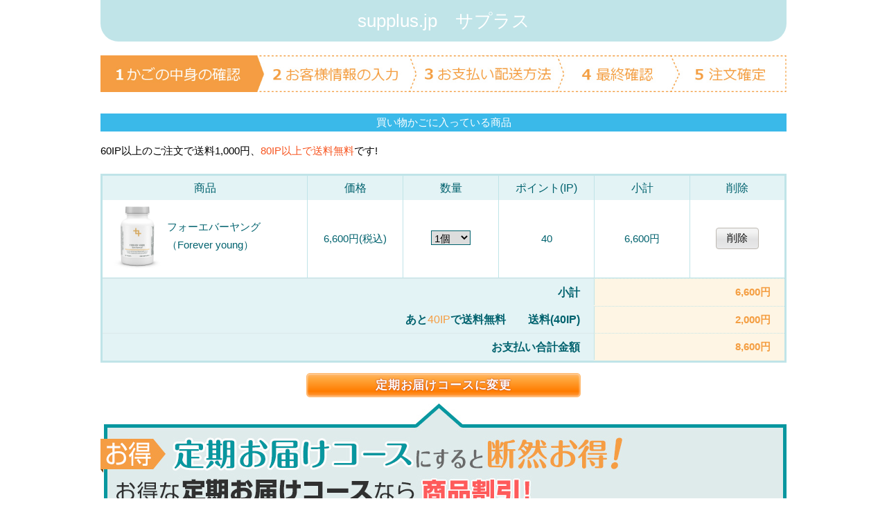

--- FILE ---
content_type: text/html; charset=UTF-8
request_url: https://supplus.jp/?m=cart/index&prs=4MQZ3CB8
body_size: 6416
content:
<!DOCTYPE html>
<html lang="ja">
<head>
<meta charset="UTF-8">
<meta name="keywords" content=",,">
<meta name="description" content="">

<link rel="stylesheet" type="text/css" href="css/base/cssreset.css">
<link rel="stylesheet" href="https://maxcdn.bootstrapcdn.com/font-awesome/4.7.0/css/font-awesome.min.css" type="text/css" />
<link rel="stylesheet" type="text/css" href="css/base/cart_002.css?20260119171350">
<link rel="stylesheet" type="text/css" href="css/base/default_000.css">
<link rel="shortcut icon" type="image/x-icon" href="https://supplus.jp/favicon.ico">

<title>ショッピングカート</title>

<!--[if lt IE 9]>
<script src="http://ie7-js.googlecode.com/svn/version/2.1(beta4)/IE9.js"></script>
<![endif]-->

<script src="js/base/jquery/jquery-1.10.0.min.js" charset="utf-8"></script>
<script src="js/base/jquery/jquery.jpostal.js" charset="utf-8"></script>

	<script type="text/javascript">
		function func_cart_login(){
			var frm = document.loginfrm;
			frm.submit();
			return false;
		}
		function func_cart_next(){
			var frm = document.cart;
			frm.mode.value='next';
			frm.submit();
			return false;
		}
		function func_cart_del(no){
			var frm = document.cart;
			frm.mode.value='del';
			frm.targetid.value=no;
			frm.submit();
			return false;
		}
		function func_cart_asap(no){
			var frm = document.cart;
			frm.mode.value='asap';
			frm.targetid.value=no;
			frm.submit();
			return false;
		}
		function func_cart_not_asap(no){
			var frm = document.cart;
			frm.mode.value='not_asap';
			frm.targetid.value=no;
			frm.submit();
			return false;

		}
		function func_cart_amount_update(no){
			var frm = document.cart;
			frm.mode.value='change_amount';
			frm.targetid.value=no;
			frm.submit();
			return false;
		}
	function send_post(){
		var frm = document.F0;

		frm.submit();
		return true;
	}
		$(function(){
			$('#use_past_card').change(function(){
				var tarobj = $('[name="cc_co"], [name="cc_num[]"], [name="cc_exp_month"], [name="cc_exp_year"]');
				if($(this).prop('checked')){
					tarobj.prop('disabled', true);

				}else{
					tarobj.prop('disabled', false);
				}
			}).change();

			$('#loginOpen').click(function(){
				$('#login_form').animate({height: "toggle", opacity: "toggle"}, 500);
			});
			$('#notRegistBuy').click(function(){
				//登録するモード
				if($('.input_pass').css('display') == 'none'){
					//passフォームは表示
					$('.input_pass').css('display', 'table-row');
					//登録するので、モード変更ボタンのラベルはその反対
					$(this).text('お客様情報を登録せずに注文');
					//passフォーム
					$('[name="remark1"]').val(0);
				}
				//登録しないモード
				else{
					//passフォームは非表示
					$('.input_pass').css('display', 'none');
					//登録しないので、モード変更ボタンのラベルはその反対
					$(this).text('お客様情報を登録して注文');
					//passフォーム
					$('[name="remark1"]').val(1);
				}
				$('body, html').animate({
					scrollTop: $(".order_flow2_sec1").eq(0).offset().top
				}, 500);
			});

			$('#postcode1').jpostal({
				postcode : [
					'#postcode1',
					'#postcode2'
				],
				address : {
					'#text4'  : '%3%4%5',
					'#text5'  : '%6'
				}
			});
			$('#postcode11').jpostal({
				postcode : [
					'#postcode11',
					'#postcode12'
				],
				address : {
					'#text14'  : '%3%4%5',
					'#text15'  : '%6'
				}
			});
			var first = true;
			$('[name="flg4"]').change(function(){
				if($(this).val() == $('[name="flg4"]:checked').val()){
					if($(this).val() > 1){
						$('#other_data_10').css('display', 'block');
						if(first != true){
							for(var i=1;i<10;i++){
								if(i == 1 && $(this).val() == 2){
									$('[name="text1' + i + '"]').val($('[name="name"]').val() + ' ' + $('[name="sub_name"]').val());
								}
								else{
									$('[name="text1' + i + '"]').val('');
								}
							}
						}
					}else{
					//	$('#other_data_10').css('display', 'block');
						$('#other_data_10').css('display', 'none');
						if(first != true){
							for(var i=1;i<10;i++){
								if(i == 1){
									$('[name="text1' + i + '"]').val($('[name="name"]').val() + ' ' + $('[name="sub_name"]').val());
								}
								else{
									$('[name="text1' + i + '"]').val($('[name="text' + i + '"]').val());
								}
							}
						}
					}
				}
				first = false;
			}).change();

	//		$('[name^="num["').change(function(){
			$('.product_val').change(function(){
				var price_label = parseInt($(this).data('price')) * parseInt($(this).val());
				price_label =number_format(price_label);
				$('#' + $(this).data('target')).text(price_label + '円');
				if ($(this).hasClass('update')) {
					func_cart_amount_update($(this).data('no'));
				} else {
					paymentVal();
				}
			});

			var non_d_price_pt = parseFloat('80');

			var paymentVal = function(){
				var paymentVal = 0;
				var asappriceVal = 0;
				var notasappriceVal = 0;
				var oz_total = 0;
				var pt_total = 0;
				var flg = false;
			//	$('[name^="num["').each(function(){
				$('.product_val').each(function(){
					var index = $('.product_val').index(this);
					paymentVal += parseInt($(this).data('price')) * parseInt($(this).val());
					if(parseInt($(this).data('asapprice')) > 0){
						asappriceVal += parseInt($(this).data('asapprice')) * parseInt($(this).val());
					}else{
						asappriceVal += parseInt($(this).data('notasapprice')) * parseInt($(this).val());
					}
					notasappriceVal += parseInt($(this).data('notasapprice')) * parseInt($(this).val());
					//oz
					oz_total += (parseInt($('.oz_data').eq(index).text()) * parseInt($(this).val()));
					if($(this).data('flg') == '1'){
						flg = 1;
					}
					else if(flg != 1 && $(this).data('flg') == '2'){
						flg = 2;
					}
					$('.oz_data').eq(index).text((parseInt($('.oz_data_single').eq(index).val()) * parseInt($(this).val())));
					var pt_data = (parseFloat($('.pt_data_single').eq(index).val()) * parseFloat($(this).val()));
					pt_data = pt_data * 100;
					pt_data = Math.ceil(pt_data);
					pt_data = pt_data / 100;
					console.log('pt_data', pt_data, parseFloat($('.pt_data_single').eq(index).val()), parseFloat($(this).val()));
					$('.pt_data').eq(index).text(pt_data);
					//pt
					pt_total += (pt_data);
				});

				//小計
				$('#product_total1').text(number_format(paymentVal) + '円');
				$('#oz_total').text(oz_total);
				$('#pt_total').text(pt_total);

				if(pt_total >= non_d_price_pt){
					$('#non_d_price_pt_label').css('display', 'none');
				}
				else{
					$('#non_d_price_pt_label').css('display', 'inline');
					var non_d_price_pt_f = parseInt(Math.floor(non_d_price_pt * 100));
					var pt_total_f = parseInt(Math.floor(pt_total * 100));
					var diff_pt = non_d_price_pt_f - pt_total_f;
					// diff_pt = diff_pt * 100;
					// diff_pt = Math.floor(diff_pt);
					diff_pt = parseFloat(diff_pt) / 100;
					console.log('diff_pt float', parseFloat(diff_pt));
					console.log('diff_pt', diff_pt, 'non_d_price_pt', non_d_price_pt, 'pt_total', pt_total, 'non_d_non_d_price_pt_fprice_pt', non_d_price_pt_f, 'pt_total_f', pt_total_f);
					$('#deliver_non_pay_pt').text(diff_pt + 'IP');
				}

				//送料計算
				// var order_d_price = oz_d_price(oz_total, pt_total, flg, false);
				var order_d_price = oz_d_price2(pt_total);


				// var order_d_price_notasap = oz_d_price(oz_total, pt_total, flg, false);
				// var order_d_price_asap = oz_d_price(oz_total, pt_total, flg, true);
				var order_d_price_notasap = oz_d_price2(pt_total);
				var order_d_price_asap = oz_d_price2(pt_total);
				$('#order_d_price_label').text(number_format(order_d_price));
				$('#order_d_price').val(order_d_price);
				// console.log('order_d_price', order_d_price, pt_total);
				//合計
				var product_total = (parseInt(paymentVal) + parseInt(order_d_price));
				$('#product_total2').text(number_format(product_total) + '円');
				$('#asap_payment').text(number_format(asappriceVal + parseInt(order_d_price_asap)) + '円');

				$('.teiki_asap_bnr').css('display', 'none');
				$('#asap_chg_price_label').css('display', 'block');
				//非asap
				var bnr_no = false;
				//商品割引
				if(parseInt(notasappriceVal) > parseInt(asappriceVal)){
					//1:商品割引+送料割引
					if(parseInt(order_d_price_asap) > 0 && parseInt(order_d_price_asap) < parseInt(order_d_price_notasap)){
						bnr_no = 1;
					}
					//2:商品割引+送料無料
					else if(parseInt(order_d_price_notasap) > 0 && parseInt(order_d_price_asap) == 0){
						bnr_no = 2;
					}
					//3:商品割引
					else{
						bnr_no = 3;
					}
				}
				//商品価格は変更なし
				else{
					//4:送料割引
					if(parseInt(order_d_price_asap) > 0 && parseInt(order_d_price_asap) < parseInt(order_d_price_notasap)){
						bnr_no = 4
					}
					//5:送料無料
					else if(parseInt(order_d_price_notasap) > 0 && parseInt(order_d_price_asap) == 0){
						bnr_no = 5;
					}
					else{
						$('#asap_chg_price_label').css('display', 'none');
		/*		console.log('notasappriceVal:' + notasappriceVal);
				console.log('asappriceVal:' + asappriceVal);
				console.log('order_d_price_notasap:' + order_d_price_notasap);
				console.log('order_d_price_asap:' + order_d_price_asap);
				console.log('order_d_price:' + order_d_price);*/
					}
				}
				if(bnr_no == false){
					$('#teiki_asap_chg_bnr').css('display', 'none');
				}
				else{
					$('#teiki_asap_chg_bnr').css('display', 'block');
					$('#teiki_asap_chg_bnr_' + bnr_no).css('display', 'block');
				}
			}

			if ($('.product_val').length != 0) {
				paymentVal();
			}

			function number_format(num){
				return num.toString().replace(/([0-9]+?)(?=(?:[0-9]{3})+$)/g , '$1,');
			}
			function oz_d_price2(pt){
				//d_price
				var d_price = JSON.parse('{"0":{"1":"2000"},"60":{"1":"1000"},"80":{"1":"0"}}');
				var return_d_price = 0;
				var dp_key = 0;
				if(parseFloat(pt) >= 80.00){
					dp_key = 80;
				}
				else if(parseFloat(pt) >= 60.00){
					dp_key = 60;
				}
				else if(parseFloat(pt) >= 1.00){
					dp_key = 0;
				}
				// console.log('dp_key', dp_key);

				if(d_price[dp_key]){
					//pt
					$.each(d_price[dp_key], function(key, value){
						return_d_price = value;
						if(parseFloat(key) >= parseFloat(pt)){
							return false;
						}
					});
				}
				return return_d_price;

			}
			function oz_d_price(oz, pt, flg, asap){
		//		console.log('oz:' + oz);
		//		console.log('pt:' + pt);
		//		console.log('asap:' + asap);
				if(flg == 1){
					pt = 100;
				}
				else if(flg == 2 && pt > 39){
					pt = 100;
				}
				//d_price
				var d_price = JSON.parse('{"0":{"1":"2000"},"60":{"1":"1000"},"80":{"1":"0"}}');
				var return_d_price = 0;
				if(asap == true && pt > 39 && pt < 100){
					//ozで
					$.each(d_price[40], function(key, value){
						return_d_price = value;
						if(parseInt(key) >= parseInt(oz)){
							return false;
						}
					});
				}
				else if(asap == true && pt >= 100){
					//ozで
					$.each(d_price[100], function(key, value){
						return_d_price = value;
						if(parseInt(key) >= parseInt(oz)){
							return false;
						}
					});
				}
				else{
					//ozで
					$.each(d_price[0], function(key, value){
						return_d_price = value;
						if(parseInt(key) >= parseInt(oz)){
							return false;
						}
					});
				}
				return return_d_price;
			}

			// $('.product_val').eq(0).change();
			//
			$('[name="flg3"]').change(function(){
				if(
					$(this).val() == $('[name="flg3"]:checked').val()
				){
					if(
						$(this).val() == 3 &&
						$('#cc_payment').css('display') == 'none'
					){
						console.log('1');
						$('#cc_payment').slideToggle(500);
					}
					else if(
						$(this).val() != 3 &&
						$('#cc_payment').css('display') != 'none'
					){
						console.log('2');
						$('#cc_payment').slideToggle(500);
					}else if(
						$(this).val() == 3
					){
			//			console.log('3'+ $('#cc_payment').css('display'));
			//			$('#cc_payment').attr('style', '');
			//			console.log('4'+ $('#cc_payment').css('display'));
					}

					if(
						$(this).val() == 2 &&
						$('#daibiki_tr').css('display') == 'none'
					){
						$('#daibiki_tr').css('display', 'table-row');
					}
					else{
						$('#daibiki_tr').css('display', 'none');
					}
				}else{
			//			$('#cc_payment').css('display', 'none');
				}
			}).change();

			$('[name=cc_name]').focusout (function(e) {
				if(e.keyCode !== 13) {
				 $(this).val($(this).val().replace(/　/g,' '));
				}
			});
		});
	</script>
	<style type="text/css" media="screen">
		#daibiki_tr {
			display: none;
		}
	</style>
</head>
<body>
	<div id="container">
		<header>
			<h1 class="order_flow_header" style="cursor: pointer;" onclick="location.href='https://supplus.jp'">supplus.jp　サプラス</h1>
		</header>
		<div class="order_flow_nav">
			<img src="images/cart/order-nav1.jpg" alt="" >
		</div>
	<h2 class="cart_title">買い物かごに入っている商品</h2>
	<p class="alert alert-success" style="margin-top: 15px;">
		60IP以上のご注文で送料1,000円、<span style="color:#F75520;">80IP以上で送料無料</span>です!
	</p>

	<form action="https://supplus.jp/?m=cart/index" method="post" name="cart">
	<div class="product_list">
		<table class="order_table_blue">
			<tr>
				<th>商品</th>
				<th>価格</th>
				<th>数量</th>
				<th>ポイント(IP)</th>
				<th>小計</th>
				<th>削除</th>
			</tr>
			<tr>
				<td>
					<div class="product_img">
						<img src="https://supplus.jp/images/catalog/240_YSZXIHGYN16SG01150952.png" alt="フォーエバーヤング（Forever young）の商品画像"　/>
					</div>
					<div class="product_item">
						<span style="cursor: pointer;" onclick="location.href='https://supplus.jp/?m=product/detail&no=25'">フォーエバーヤング（Forever young）</span>
						<!--%asap_btn%-->
						<input type="hidden" name="payment[25]" value="6600">
						<input type="hidden" name="shop_c_id[25]" value="1">
						<input type="hidden" name="asap[25]" value="0">
					</div>
				</td>
				<td><span class="product_price">6,600円(税込)</span></td>
				<td>
					<select name="num[25]" class="product_val update" data-no="25" data-target="product_stotal_25" data-price="6600" data-asapprice="6200" data-notasapprice="6600" data-flg="4">
						<option value="1" selected="selected">1個</option><option value="2">2個</option><option value="3">3個</option><option value="4">4個</option><option value="5">5個</option><option value="6">6個</option><option value="7">7個</option><option value="8">8個</option><option value="9">9個</option><option value="10">10個</option>
					</select>
				</td>
				<td>
					<input type="hidden" class="oz_data_single" value="5">
					<input type="hidden" class="pt_data_single" value="40">
					<span class="oz_data" style="display: none;">5</span><span class="pt_data">40</span>
				</td>
				<td><span class="product_stotal" id="product_stotal_25">6,600円</span></td>
				<td><input type="button" onclick="func_cart_del(25)" value="削除"></td>
			</tr>
			<tr class="product_clac">
				<th colspan="4"><div>小計</div></th>
				<td colspan="2"><div class="product_total1" id="product_total1">6,600円</div></td>
			</tr>
			<tr class="product_clac">
				<th colspan="4">
					<div style="display: none;">送料(<span id="oz_total">5</span>オンス)</div>
					<div><span id="non_d_price_pt_label">あと<span style="color:#F59D43;font-weight:normal;" id="deliver_non_pay_pt">40IP</span>で送料無料</span>　　送料(<span id="oz_total">40</span>IP)</div>
				</th>
				<td colspan="2"><div class="product_soryo" style="padding: 6px 20px 6px 0;color: #f49e42;border-top: 1px dotted #c0e4e8;border-left: 1px solid #c0e4e8;"><span id="order_d_price_label"><!--%order_d_price_label%--></span>円</div></td>
			</tr>
			<tr class="product_clac">
				<th colspan="4"><div>お支払い合計金額</div></th>
				<td colspan="2"><div class="product_total2" id="product_total2">6,600円</div></td>
			</tr>
		</table>
	</div>
	<input type="hidden" name="targetid" value="">
	<input type="hidden" name="mode" value="upd">
	</form>
	<section class="teiki" id="teiki_asap_chg">
			<div>
				<p><input type="button" value="定期お届けコースに変更" onclick="func_cart_asap(0)" class="teiki_btn"></p>
				<p id="teiki_asap_chg_bnr_box">
					<img src="images/cart/banner_teiki_01.jpg" alt="定期お届けコースにすると断然お得！" class="teiki_asap_bnr" id="teiki_asap_chg_bnr_1">
					<img src="images/cart/banner_teiki_02.jpg" alt="定期お届けコースにすると断然お得！" class="teiki_asap_bnr" id="teiki_asap_chg_bnr_2">
					<img src="images/cart/banner_teiki_03.jpg" alt="定期お届けコースにすると断然お得！" class="teiki_asap_bnr" id="teiki_asap_chg_bnr_3">
					<img src="images/cart/banner_teiki_04.jpg" alt="定期お届けコースにすると断然お得！" class="teiki_asap_bnr" id="teiki_asap_chg_bnr_4">
					<img src="images/cart/banner_teiki_05.jpg" alt="定期お届けコースにすると断然お得！" class="teiki_asap_bnr" id="teiki_asap_chg_bnr_5">
				</p>
				<p id="asap_chg_price_label" class="price" style="margin-top: 8px;">今回のお買い物合計が<span id="asap_payment">6,200円</span>に！</p>
			</div>
			<div>
				<p class="teiki_info" style="display:none;">定期お届けコース（ASAP）にご登録をいただくと、追加のご注文にも割引が適用されます！</p>
				<a href="https://supplus.jp/?m=about/asap" class="attention">お得な定期お届けコース（ASAP）の詳細はこちらへ</a>
			</div>
	</section>

	<div class="order_link">
		<a href="javascript:history.back();" class="back">前のページヘ戻る</a><a href="javascript:void(0);" class="order" onclick="func_cart_next()">ご注文手続きへ</a><br>
	</div>
	<style type="text/css" media="screen">
		.product_reco .item {
			margin-bottom: 10px;
		}
		.product_reco div:last-child {
			margin-bottom: 0;
		}
	</style>
	<div class="product_reco">
		<div class="title">この買い物かごにある商品を買った人は、こんな商品も買っています。</div>
		<div class="item">
			<div class="img"><img src="https://supplus.jp/images/catalog/400_L9VJ1GABJW8EA01151231.png" class="" /></div>
			<div class="detail">
				<div class="name"><a href="https://supplus.jp/?m=product/detail&no=3" style="margin-left: 0;">▶プロアンセノルズ100mg（60粒）（Proanthenols 100mg）</a></div>
				<div class="text">サビの原因「活性酸素」を除去する、美肌系ポリフェノール</div>
			</div>
			<div class="price_wrap">
				<div class="repeat">
					<span class="price_name">定期お届けコース</span><span class="price_val">6,200円</span>
					<a href="https://supplus.jp/?m=cart/index&prs=6G2CU2U6"><img src="images/cart/btn4.jpg" alt="カートに入れる" onmouseover="this.src='images/cart/btn4-on.jpg'" onmouseout="this.src='images/cart/btn4.jpg'"></a>
				</div>
				<div class="one">
					<span class="price_name">１回のみお届け</span><span class="price_val">6,500円</span>
					<a href="https://supplus.jp/?m=cart/index&prs=R63MAP5Y"><img src="images/cart/btn4.jpg" alt="カートに入れる" onmouseover="this.src='images/cart/btn4-on.jpg'" onmouseout="this.src='images/cart/btn4.jpg'"></a>
				</div>
			</div>
		</div>
	</div>
	<section style="margin: 20px 0 10px;">
		<div class="infomation" style="padding: 5px 5px 5px 140px;position: relative;">
			<div style="position: absolute;top: 10px; left:0;">
				<script type="text/javascript" src="//seal.securecore.co.jp/js/ss_130-50.js"></script><noscript><img src="//seal.securecore.co.jp/image/noscript_130x50.png"></noscript>
			</div>
			<div style=" ">
			サプラスのセキュリティシステムは、お客様のプライバシーを守るために128ビットSSLを使用して暗号化を実施しています。SSLとは、情報を暗号化して送受信し、インターネット上での通信を保護する仕組みで、強度の高い128ビットSSLを 採用しています。これにより、クレジットカード番号や住所、電話番号などお客様の個人情報をすべて暗号化して送受信しています。
			</div>
		</div>
	</section>

		<div class="order_flow_cr">
			Copyright&nbsp;&copy;&nbsp;2009 - 2026 SUPPLUS All Rights Reserved.
		</div>
	</div><!--/container-->
</body>
</html>


--- FILE ---
content_type: text/css
request_url: https://supplus.jp/css/base/cart_002.css?20260119171350
body_size: 8492
content:
@charset "utf-8";

html,body,div,ul,li,h1,h2,h3,h4,h5,h6,dl,dd,dt,header,footer,menu,nav,blockquote,video{
	margin: 0;
	padding: 0;
}

*{
	outline: none;
}
a {
    color: #2B70A2;
}
ul{
	list-style-type: none;
}

img{	
	border: none;
	vertical-align: top;
}

header, nav, article, aside, section, footer, video {
	display: block;
}

table{
	border-collapse: collapse !important;
	border-spacing: 0;
	width: 100%;
	box-sizing: border-box;
}
th{
	/*border: 1px solid #c0e4e8;*/
	padding: 4px 6px;
	background-color: #fef5e4;
	text-align: center;
	box-sizing: border-box;
	color: #00626e;
	font-size: 16px;
	font-weight: 400;
	border-collapse: collapse !important;
}
td{
	/*border: 1px solid #c0e4e8;*/
	padding: 4px 6px;
	box-sizing: border-box;
	text-align: center;
	border-collapse: collapse !important;
	border-bottom: 1px solid #c0e4e8;
}
th:not(:last-of-type) {
	border: 1px solid #c0e4e8;
}
td:not(:last-of-type) {
	border: 1px solid #c0e4e8;
}
th:last-child,td:last-child {
	border-right: 3px solid #c0e4e8;
}
table.style2 th,
table.style2 td {
   padding: 0px 10px;
   text-align: left;
   /*border: 1px solid #f49e42;*/
}
table.style2 th{
   /*background: #fef5e4 none repeat scroll 0 0;*/
   /*color: #f49e42;*/
   font-weight: bold;
   text-align: left;
   border-right: 0;
}
table.style2 td {
   text-align: left;
   border-left: 0;
}
table.style2 tr:first-of-type td {
	padding-top: 1em;
}
table.style2 tr:last-of-type td {
	padding-bottom: 1em;
}


body{
	font-family: "ヒラギノ角ゴ Pro W3","Hiragino Kaku Gothic Pro","メイリオ",Meiryo,"ＭＳ Ｐゴシック",sans-serif;
	font-size: 96%;
	line-height: 1.7;
	min-width: 1000px;
}

a{
	text-decoration: none;
}
a:hover{
	text-decoration: underline;
}

.clearfix:after {
   content: " ";
   display: table;
   clear: both;
}

#container{
   width: 990px;
   margin: 0 auto;
   padding-bottom: 40px;
}

.order_flow_header{
   background: #c0e4e8;
   border-radius: 0 0 26px 26px;
   color: white;
   height: 60px;
   line-height: 60px;
   font-size: 26px;
   font-weight: 400;
   padding: 0 20px;
   margin-bottom: 20px;
	text-align: center;
}
.order_flow_nav {
	margin-bottom: 2em;
}
.order_flow_nav img{
   width: 100%;
   height: auto;
}
.color_skyblue {
	color:#20bcf2;
}
.open {
	cursor: pointer;
}
.button_sp {
	padding: 0 .3em;
}

/*--
 Flow1
------------------------------------*/
.product_list{
   margin: 20px 0 0;
}
.product_list table{
   border: 3px solid #c0e4e8;
   color: #00626e;
	box-sizing: border-box;
	margin-bottom: 1em;
}
.product_list table tr th:nth-child(4){
   /*width: 20%;*/
}
.product_list table tr:first-child th{
   border-bottom: 0;
}
.product_list table tr:nth-child(2) td{
   border-top: 0;
}
.product_list .product_img img{
   float: left;
   height: 104px;
   width: auto;
}
.product_list .product_item{
   text-align: left;
}
.product_list .product_item span{
   display: block;
   padding: 22px 0;
/*   font-size: 1.05em;*/
   text-align: left;
}
.product_list .product_item a{
   background: url(../../images/cart/btn1.jpg) no-repeat center center;
   color: #fff;
   text-shadow: 1px 1px 3px rgba(0,0,0,0.4);
   height: 46px;
   line-height: 46px;
   width: 230px;
   display: inline-block;
   font-size: 18px;
   font-weight: bold;
   text-align: center;
}
.product_list .product_item a:hover{
   opacity: 0.9;
   color: #F5EC00;
   text-decoration: none;
}

.product_list .otoku_text{
   background: url(../../images/cart/otoku-img1.jpg) no-repeat center 0;
   height: 150px;
   padding-top: 111px;
   padding-left: 34px;
}
.product_list .otoku_in_text1{
   background: url(../../images/cart/star.jpg) no-repeat 6px 0;
   text-align: left;
   font-size: 17px;
   padding-left: 40px;
}
.product_list .otoku_in_text1 span{
   font-size: 22px;
   margin: 0 4px;
   color: #f49e42;
   font-weight: 600;
   line-height: 1;
   vertical-align: middle;
}
.product_list .otoku_in_text2{
   padding-top: 26px;
   text-align: left;
}
.product_list .otoku_in_text2 a{
   background: url(../../images/cart/notice.jpg) no-repeat 0 0;
   padding-left: 36px;
}

.product_list .product_clac th,
.product_list .product_clac td{
   padding: 0;
   background: #fef5e4;
   text-align: right;
   font-weight: bold;
   border: 0;
}
.product_list .product_clac th{
}
.product_list .product_clac th div{
   border-top: 1px solid #DBE9EB;
   /*border-left: 6px solid #f49e42;*/
   padding: 6px 20px 6px 0;
}
.product_list .product_clac td div{
   border-top: 1px dotted #c0e4e8;
   border-left: 1px solid #c0e4e8;
   padding: 6px 20px 6px 0;
   color: #f49e42;
}
.product_list tr:nth-child(4) th div,
.product_list tr:nth-child(4) td div{
   border-top: 0;
}
/*.product_list tr:nth-child(7) td{
   text-align: left;
   padding: 14px 30px;
   color: #333;
   line-height: 1.2;
}*/

.teiki_box{
   margin: 10px 0;
   background: url(../../images/cart/teiki-img.jpg) no-repeat 0 0;
   height: 101px;
   text-align: right;
   box-sizing: border-box;
   padding: 14px 30px 0 0;
}

a.notice{
   background: url(../../images/cart/notice.png) no-repeat 0 0;
   padding-left: 36px;
}


.order_link{
   margin: 10px 0 3em;
}
.order_link .back{
   background: url(../../images/cart/btn2.jpg) no-repeat center 0;
   width: 295px;
   height: 46px;
   line-height: 46px;
   text-align: center;
   display: inline-block;
   font-size: 18px;
   color: #333;
   vertical-align: top;
   padding-left: 18px;
   margin-top: 3px;
}
.order_link .back:hover{
   opacity: 0.8;
   text-decoration: none;
}
.order_link .order{
   background: url(../../images/cart/btn3.jpg) no-repeat center 0;
   width: 667px;
   height: 46px;
   line-height: 46px;
   text-align: center;
   display: inline-block;
   margin-top: 2px;
   margin-left: 10px;
   font-size: 24px;
   color: #fff;
   text-shadow: 1px 1px 3px rgba(0,0,0,0.4);
   vertical-align: top;
   font-weight: bold;
}
.order_link .order:hover{
   opacity: 0.9;
   color: #F5EC00;
   text-decoration: none;
}
.order_link span{
   color: #111;
   margin-left: 20px;
}


.tokuten_utiwake{
   background: #c0e4e8;
   color: #00626e;
   padding: 0 3px 3px;
}
.tokuten_utiwake .title{
   text-align: center;
   padding: 2px 0;
}
.tokuten_utiwake .item{
   text-align: center;
   background: #fef5e4;
   padding: 4px 0;
   font-size: 18px;
}
.product_reco{
   width: 90%;
   margin: 0 auto;
   background: #e29aae;
   border-radius: 10px;
   padding: 0 10px 10px;
}
.product_reco .title{
   color: #fff;
   font-weight: bold;
   text-align: center;
   padding: 4px 0;
}
.product_reco .item{
   background: #fff;
   border-radius: 8px;
   padding: 6px 14px;
   overflow: hidden;
}
.product_reco .img img{
   height: 100px;
   width: auto;
}
.product_reco .item > div{
   float: left;
}
.product_reco .item .detail{
   margin-left: 8px;
   width: 248px;
}
.product_reco .item .name{
   color: #00626e;
   font-size: 16px;
   margin: 12px 0 4px;
   white-space: nowrap;
   overflow: hidden;
   text-overflow:    ellipsis;
}
.product_reco .item .text{
	font-size: 95%;
   line-height: 1.2;
}
.product_reco .item .price_wrap{
   margin-left: 20px;
   font-size: 18px;
   font-weight: bold;
}
.product_reco .item .price_wrap > div{
   height: 50px;
   line-height: 50px;
}
.product_reco .item .price_wrap .repeat{
   color: #e76e44;
}
.product_reco .item .price_wrap .one{
   border-top: 1px dotted #ccc;
   color: #333;
}
.product_reco .item .price_name{
   display: inline-block;
   width: 160px;
}
.product_reco .item .price_val{
   display: inline-block;
   width: 112px;
   text-align: right;
}
.product_reco .item a{
   display: inline-block;
   vertical-align: middle;
   margin-left: 20px;
}
.product_reco .item a img{
   display: block;
}

/*--
 Flow2
------------------------------------*/
.order_flow2_head {
   margin: 20px 0 40px;
}
.order_flow2_head .text1{
   color: #00626e;
   text-align: center;
   margin-bottom: 20px;
}
.order_flow2_head .login_box .login{
   background: url(../../images/cart/btn5.jpg) center center;
   display: inline-block;
   width: 667px;
   height: 46px;
   line-height: 46px;
   text-shadow: 1px 1px 3px rgba(0, 0, 0, 0.4);
   color: #fff;
   font-size: 20px;
   padding-left: 80px;
   box-sizing: border-box;
   font-weight: bold;
   text-decoration: none;
}
.order_flow2_head .login_box .login:hover {
   color: #f5ec00;
   opacity: 0.9;
}
.order_flow2_head .login_box .notlogin{
   background: url(../../images/cart/btn6.jpg) center center;
   display: inline-block;
   width: 313px;
   height: 46px;
   line-height: 46px;
   margin-left: 10px;
   color: #888078;
   font-size: 18px;
   padding-left: 46px;
   box-sizing: border-box;
   font-weight: bold;
   text-decoration: none;
}
.order_flow2_head .login_box .notlogin:hover {
   color: #aaa;
   opacity: 0.9;
}
.order_flow2_head .social_wrap{
   background: url(../../images/cart/social-wrap.jpg) center center;
   width: 916px;
   height: 163px;
   margin: 40px auto 0;
   box-sizing: border-box;
   text-align:center;
   padding-top: 80px;
}
.order_flow2_head .social_wrap a:hover{
   opacity: 0.8;
}
.order_flow2_head .social_wrap a + a{
   margin-left: 30px;
}
.order_flow2_head .text2{
   margin: 0 auto 10px;
   text-align: right;
   width: 916px;
}
.order_flow2_head .text3{
   margin: 0 auto 40px;
   text-align: center;
   width: 916px;
   color: #00626e;
}

.order_sec_header{
   background: #c0e4e8 none repeat scroll 0 0;
   color: #00626e;
   padding: 4px;
   text-align:center;
   margin-bottom: 14px;
   font-size: 18px;
}

/*
.order_flow2_sec1 table{
   border: 1px solid #f49e42;
}
.order_flow2_sec1 tr{
   border-top: 1px solid #EED1B1;
   border-bottom: 1px solid #EED1B1;
}
.order_flow2_sec1 tr:first-child{
   border-top: 0;
}
.order_flow2_sec1 tr:last-child{
   border-bottom: 0;
}*/
.order_flow2_sec1 th,
.order_flow2_sec1 td{
	padding: .5em !important;
}

.order_flow2_sec1 th{
   /*background: #fef5e4;
   color: #f49e42;*/
   font-weight: bold;
   font-size: 16px;
   text-align:left;
   padding: 8px 10px;
   line-height: 1.2;
	border: 1px solid #c0e4e8;
}
.order_flow2_sec1 th span{
   font-size: 13px;
   color: #555;
   margin-bottom: -2px;
}
.order_flow2_sec1 th .req{
   float: right;
}
.order_flow2_sec1 th .req.line2{
   margin-top: 8px;
}
.order_flow2_sec1 td{
   width: 70%;
   text-align: left;
   padding: 8px 10px;
}
.order_flow2_sec1 td a,
.order_flow2_sec1 td span{
   display: inline-block;
   vertical-align: middle;
}
.order_flow2_sec1 td a:hover{
   opacity: 0.8;
}
.order_flow2_sec1 td .text{
   font-size: 13px;
   line-height: 1.4;
}
.order_flow2_sec1 input[type="text"] {
	width: 100%;
}
.order_flow2_sec1 input.middle {
	width: 30%;
}
.order_flow2_sec1 input.short {
	width: 7em;
}
.order_flow2_sec1 .small {
	font-size: 13px;
	color: dimgray;
}
.order_flow2_sec2{
   margin-top: 20px;
}
.order_flow2_sec2 .order img{
   height: 50px;
   width: auto;
   vertical-align: middle;
}
.order_flow2_sec2 th,
.order_flow2_sec2 td{
   border: 1px solid #f49e42;
   padding: 8px 10px;
}
.order_flow2_sec2 th{
   color: #f49e42;
   font-size: 16px;
   font-weight: bold;
}
.order_flow2_sec2 td{
   text-align: right;
   color: #00626e;
   background: #fef5e4;
   font-size: 16px;
}
.order_flow2_sec2 tr:first-child th{
   background: #fef5e4;
   border-bottom: 0;
}
.order_flow2_sec2 tr:nth-child(2) td{
   border-top: 0;
   background: #fff;
}
.order_flow2_sec2 tr:nth-child(2) td:first-child{
   text-align: center;
}
.order_flow2_sec2 tr:nth-child(3) th,
.order_flow2_sec2 tr:nth-child(4) th,
.order_flow2_sec2 tr:nth-child(5) th{
   color: #00626e;
}
.order_flow2_sec2 tr:nth-child(3) th,
.order_flow2_sec2 tr:nth-child(4) th,
.order_flow2_sec2 tr:nth-child(5) th{
   text-align: right;
}
.order_flow2_sec2 tr:nth-child(6) td{
   text-align: left;
   background: #fff;
   color: #222;
   line-height: 1.4;
   font-size: 13px;
   padding: 16px 10px;
}
.order_flow2_sec2 tr:nth-child(2) th,.order_flow2_sec2 tr:nth-child(2) td{
   border-bottom: 1px solid #EED1B1;
}
.order_flow2_sec2 tr:nth-child(3) th,.order_flow2_sec2 tr:nth-child(3) td,
.order_flow2_sec2 tr:nth-child(4) th,.order_flow2_sec2 tr:nth-child(4) td,
.order_flow2_sec2 tr:nth-child(5) th,.order_flow2_sec2 tr:nth-child(5) td{
   text-align: right;
   border-top: 1px solid #EED1B1;
   border-bottom: 1px solid #EED1B1;
}



.notice_box{
   margin: 20px 0;
   text-align: center;
   padding: 6px;
   border: 1px dashed #f49e42;
}

.order_flow2_sec3{
   margin: 20px 0 30px;
}
.order_flow2_sec3 dl {
	border: 3px solid #c0e4e8;
   background: #e3f3f5;
	line-height: 1.5em;
}
.order_flow2_sec3 dt {
   color: #00626e;
   font-weight: bold;
	float: left;
	width: 200px;
	position: relative;
	padding-top: 1.5em;
	padding-left: 10px;
}
.order_flow2_sec3 dt img {
	position: absolute;
	right: 0;
	top: 55%;
}
.order_flow2_sec3 dd {
	margin-left: 220px;
	padding: 10px;
	background: white;
}


.order_pager{
   margin: 10px 0;
}
.order_pager .back,.change_btn{
   background: url(../../images/cart/btn2.jpg) no-repeat center 0;
   width: 295px;
   height: 46px;
   line-height: 46px;
   text-align: center;
   display: inline-block;
   font-size: 18px;
   color: #333;
   vertical-align: top;
   padding-left: 18px;
   margin-top: 2px;
}
.order_pager .back:hover,.change_btn:hover{
   opacity: 0.8;
   text-decoration: none;
}
.order_pager .next{
   background: url(../../images/cart/btn3.jpg) no-repeat center 0;
   width: 667px;
   height: 46px;
   line-height: 46px;
   text-align: center;
   display: inline-block;
   margin-top: 2px;
   margin-left: 10px;
   font-size: 24px;
   color: #fff;
   text-shadow: 1px 1px 3px rgba(0,0,0,0.4);
   vertical-align: top;
   font-weight: bold;
   box-sizing: border-box;
   padding-left: 50px;
}
.order_pager .next:hover{
   opacity: 0.9;
   color: #F5EC00;
   text-decoration: none;
}

/*--
 Flow3
------------------------------------*/
.order_flow3_sec1{
   margin-top: 30px;
}
.order_flow3_sec1 .text{
   padding-left: 1em;
   margin: 6px 0;
   color: #464646;
}
.order_flow3_sec1 .text + .text{
   margin: 20px 0 6px;
}
.order_flow3_sec1 th .req,
.order_flow3_sec2 th .req{
   float: right;
   margin-top: 2px;
}
.order_flow3_sec1 table.style2 td{
   border-top: 0;
   border-bottom: 0;
}
.order_flow3_sec1 table.style2 .wrap{
   border-top: 1px dotted #f49e42;
   padding-top: 20px;
}
.order_flow3_sec1 table.style2 tr:nth-child(1) td{
  /*border-top: 1px solid #f49e42;
   border-top: 1px solid #c0e4e8;*/
}
.order_flow3_sec1 table.style2 tr:nth-child(3) td{
   border-bottom: 1px solid #c0e4e8;
}
.order_flow3_sec1 table.style2 tr:nth-child(1) .wrap{
   border-top: 0;
   padding-top: 0;
}
.order_flow3_sec1 dd>ul:not(.no_indent) li {
    padding-left: 1em;
    text-indent: -1em;
}
#cc_payment{
   margin: 20px 0 0;
   padding: 4px;
   border: 1px solid #c0e4e8;
}
#cc_payment .order_sec_header{
   text-align: left;
   padding: 4px 10px;
   margin-bottom: 4px;
}
#cc_payment .order_sec_header span{
   margin-left: 80px;
   color: #222;
   font-size: 13px;
}
#cc_payment .cc_tr{
   overflow: hidden;
}
#cc_payment .cc_th{
   float: left;
   text-align: center;
   background: #fdeedd;
   color: #00626e;
   width: 150px;
   padding: 6px 0;
}
#cc_payment .cc_td{
   float: left;
   margin-left: 10px;
}
#cc_payment .cc_co{
   margin-bottom: 4px;
   padding-bottom: 4px;
   border-bottom: 1px solid #c0e4e8;
	overflow: hidden;
}
#cc_payment .cc_co .cc_th{
   height: 50px;
   line-height: 50px;
}
#cc_payment .cc_co input{
   margin-left: 20px;
}
#cc_payment .cc_co label{
   display: inline-block;
   vertical-align: middle;
   text-align: center;
   margin-right: 50px;
}
#cc_payment .cc_number{
   margin-bottom: 4px;
   padding-bottom: 4px;
   border-bottom: 1px solid #c0e4e8;
}
#cc_payment .cc_number .cc_td{
   line-height: 66px;
}
#cc_payment .cc_limit .cc_td{
   padding-top: 6px;
}
#cc_payment .cc_limit .cc_td > div{
   color: #555;
   margin-top: 4px;
}

.order_flow3_sec2{
   margin-top: 30px;
}
.order_flow3_sec2 .text2,
.order_flow3_sec3 .text2{
   color: #464646;
   margin-top: 10px;
	margin-bottom: 10px;
   font-size: 14px;
}
.order_flow3_sec2 label{
}
.order_flow3_sec2 .other textarea{
   box-sizing: border-box;
   width: 100%;
}
.order_flow3_sec2 table.style2 tr:nth-child(1) th,
.order_flow3_sec2 table.style2 tr:nth-child(1) td{
   /*border-bottom: 1px solid #eed1b1;*/
}
.order_flow3_sec2 table.style2 tr:nth-child(2) th,
.order_flow3_sec2 table.style2 tr:nth-child(2) td{
   border-top: 1px solid #c0e4e8;
}


.order_flow3_sec3{
   margin-top: 30px;
	margin-bottom: 2em;
}
.order_flow3_sec3 em{
   font-size: 17px;
   font-weight: bold;
}
.order_flow3_sec3 tr:first-child label span{
   color: #f49e42;
   font-weight: bold;
}
.order_flow3_sec3 tr:nth-child(2) td{
   padding: 14px;
}
.order_flow3_sec3 table.style2 tr:nth-child(1) th,
.order_flow3_sec3 table.style2 tr:nth-child(1) td{
   border-bottom: 1px solid #c0e4e8;
}
.order_flow3_sec3 table.style2 tr:nth-child(1) td{
   /*border-left: 1px solid #c0e4e8;*/
}
.order_flow3_sec3 table.style2 tr:nth-child(2) th,
.order_flow3_sec3 table.style2 tr:nth-child(2) td{
   border-top: 1px solid #eed1b1;
}

#delivery_date{
   overflow: hidden;
   border: 1px solid #c0e4e8;
   width: 586px;
}
#delivery_date .item{
   width: 20%;
   box-sizing: border-box;
   float: left;
   background: #fef5e4;
   padding: 2px 8px;
   border-left: 1px solid #c0e4e8;
   color: #555;
}
#delivery_date .item label{
   width: 5.3em;
   display: inline-block;
}
#delivery_date .item input{
   margin: -2px 0 0 3px;
   vertical-align: middle;
}
#delivery_date .item:nth-child(5n+1){
   border-left: 0;
   clear: left;
}
#delivery_date .item:nth-child(n+6){
   border-top: 1px dotted #c0e4e8;
}
#delivery_date2{
   padding: 14px 16px 0;
}
#delivery_date2 label{
   font-weight: bold;
}
#delivery_date2 span{
   color: #555;
}
#delivery_date2 em{
   color: #f49e42;
}


/*--
 Flow4
------------------------------------*/
.order_flow4_head{
   overflow: hidden;
   margin: 20px 0;
}
.order_flow4_head > span{
   float: left;
   font-size: 22px;
   font-weight: bold;
   color: #333;
   line-height: 48px;
   display: block;
}
.order_flow4_head > span > span{
   color: #f49e42;
}
.order_flow4_head > a{
   float: right;
   background: url(../../images/cart/btn2.jpg) no-repeat center 0;
   width: 285px;
   height: 46px;
   line-height: 46px;
   text-align: center;
   display: block;
   font-size: 18px;
   color: #333;
   vertical-align: top;
   padding-left: 28px;
   margin-top: 2px;
   text-decoration: none;
}
.order_flow4_head > a:hover{
   opacity: 0.8;
}

.order_flow4_sec1{
   margin: 20px 0 10px;
}
.order_flow4_sec1 table{
   border: 2px solid #f49e42;
}
.order_flow4_sec1 th,
.order_flow4_sec1 td{
   border: 1px solid #f49e42;
}
.order_flow4_sec1 th {
   font-size: 17px;
   font-weight: bold;
}
.order_flow4_sec1 td {
   background: #e3f3f5;
   color: #00626e;
   font-size: 16px;
   text-align: right;
   font-weight: bold;
}
.order_flow4_sec1 tr:first-child th {
   background: #fef5e4;
   border-bottom: 0;
}
.order_flow4_sec1 tr:nth-child(2) td {
   background: #fff;
   border-top: 0;
}
.order_flow4_sec1 tr:nth-child(2) td:first-child {
    text-align: center;
}
.order_flow4_sec1 tr:nth-child(3) th, .order_flow4_sec1 tr:nth-child(4) th {
   color: #00626e;
}
.order_flow4_sec1 tr:nth-child(3) th, .order_flow4_sec1 tr:nth-child(4) th, .order_flow4_sec1 tr:nth-child(5) th {
   text-align: right;
}
.order_flow4_sec1 tr:nth-child(5) th,
.order_flow4_sec1 tr:nth-child(5) td {
   background: #f49e42;
   color: #fff;
}
.order_flow4_sec1 tr:nth-child(2) th,.order_flow4_sec1 tr:nth-child(2) td,
.order_flow4_sec1 tr:nth-child(3) th,.order_flow4_sec1 tr:nth-child(3) td {
   border-bottom: 1px solid #eed1b1;
}
.order_flow4_sec1 tr:nth-child(3) th,.order_flow4_sec1 tr:nth-child(3) td,
.order_flow4_sec1 tr:nth-child(4) th,.order_flow4_sec1 tr:nth-child(4) td {
   border-bottom: 1px solid #eed1b1;
}

.order_flow4_sec1 .product_img img {
    float: left;
    height: 104px;
    width: auto;
}
.order_flow4_sec1 .product_item {
    text-align: left;
}
.order_flow4_sec1 .product_item span {
    display: block;
    font-size: 20px;
    padding: 4px 0;
    text-align: left;
}
.order_flow4_sec1 .product_item a {
    background: rgba(0, 0, 0, 0) url("img/btn1.jpg") no-repeat scroll center center;
    color: #fff;
    display: inline-block;
    font-size: 18px;
    font-weight: bold;
    height: 46px;
    line-height: 46px;
    text-align: center;
    text-shadow: 1px 1px 3px rgba(0, 0, 0, 0.4);
    width: 230px;
}
.order_flow4_sec1 .product_item a:hover {
    color: #f5ec00;
    opacity: 0.9;
    text-decoration: none;
}

.order_flow4_sec2 {
	margin-bottom: 2em;
}
.order_flow4_sec2 td > span{
   display: inline-block;
   width: 430px;
}
.order_flow4_sec2 td > div{
   display: inline-block;
   line-height: 1.4;
   vertical-align: middle;
}
.order_flow4_sec2 td > div span{
   color: #FF8700;
}
.order_flow4_sec2 table.style2 th,.order_flow4_sec2 table.style2 td{
   /*border-top: 1px solid #eed1b1;*/
   border-bottom: 1px solid #c0e4e8;
}
.order_flow4_sec2 table.style2 tr:nth-child(1) th,.order_flow4_sec2 table.style2 tr:nth-child(1) td{
   /*border-top: 1px solid #f49e42;*/
}
.order_flow4_sec2 table.style2 tr:last-child th,.order_flow4_sec2 table.style2 tr:last-child td{
    /*border-bottom: 1px solid #f49e42;*/
}

.order_flow4_sec5 table.style2 tr:nth-child(1) th,.order_flow4_sec5 table.style2 tr:nth-child(1) td{
   /*border-bottom: 1px solid #eed1b1;*/
}
.order_flow4_sec5 table.style2 tr:last-child th,.order_flow4_sec5 table.style2 tr:last-child td{
   /*border-top: 1px solid #eed1b1;*/
}


.order_flow4_sec4 span{
   float: right;
}

.order_flow4_contents .text{
   margin-top: 4px;
   color: #464646;
   font-size: 13px;
}
.order_flow4_contents .tokuten_utiwake{
   margin-top: 20px;
}
.order_flow4_contents .style2 th{
   width: 220px;
}
.order_flow4_contents .order_pager{
   margin-top: 30px;
}

/*--
 Flow5
------------------------------------*/
.order_flow5_contents{
   margin-top: 14px;
}
.order_flow5_head{
   border-top: 2px solid #ddd;
   position: relative;
   padding-top: 20px;
}
.order_flow5_head:after{
   position: absolute;
   top: 0;
   left: 0;
   width: 120px;
   height: 6px;
   background: #ddd;
   content: "";
}
.order_flow5_head > div{
   color: #f49e42;
   font-size: 20px;
   font-weight: bold;
}

.order_flow5_detail{
   background: #e3f3f5;
   border-radius: 10px;
   padding: 8px 4px;
   color: #444;
   margin: 20px 0;
}
.order_flow5_detail .order_number{
   border-bottom: 4px dotted #fff;
   padding: 0 10px 4px;
}
.order_flow5_detail .order_detail{
   padding: 4px 8px 0;
}

.order_flow5_foot{
   overflow: hidden;
	margin-bottom: 2em;
}
.order_flow5_foot > a{
   background: #fef3e6;
   display: block;
   width: 316px;
   text-align: center;
   float: left;
   text-decoration: none;
   color: #f49e42;
}
.order_flow5_foot > a + a{
   margin-left: 20px;
}
.order_flow5_foot > a:hover{
   background: #f49e42;
   color: #fff;
}


.order_flow_cr{
   text-align: center;
   color: #f49e42;
   margin-top: 20px;
}

select.product_val{
   border: 1px solid #00626e;
   width: 3.7em;
}
input[value="削除"]{
   border: 1px solid #BEB9B2;
   cursor:pointer;
   width: 4em;
   color: #111;
   padding: 4px 0;
   border-radius: 4px;
   background: #f3f3f3;
   background: -webkit-linear-gradient(top,  #f3f3f3 0%,#f3f3f3 20%,#e3e4e4 50%,#e1e1e2 51%,#e9e9ea 100%);
   background: linear-gradient(to bottom,  #f3f3f3 0%,#f3f3f3 20%,#e3e4e4 50%,#e1e1e2 51%,#e9e9ea 100%);
}
input[value="削除"]:active{
   box-shadow: 0 1px 3px #fff inset, 0 -15px #cbe6f2 inset, 0 0 3px #8ec1da inset;
}

/* pages ----------------------------------------------------*/
h2.cTitle {
	background:#3ab9e9;
	font-weight:bold;
	color:white;
	text-align:center;
	padding:.2em 0 .1em;
	letter-spacing:.05em;
	margin-bottom:1.5em;
	font-size:1.1em;
}
h2.cart_title {
	color: white;
	background: #3ab9e9;
    text-shadow: none;
    margin-bottom: 10px;
	text-align: center;
}

#pages h2 {
	color:inherit;
	font-weight:bold;
	letter-spacing: .05em;
	line-height:1.5em;
	margin-bottom:.7em;
	border-bottom:1px solid #00A0E9;
}
#pages h2:not(:first-child) {
	margin-top: 2em;
}

#pages p:not(:last-child) {
	margin-bottom:1em;
}
.nolist {
	padding-top: 2em
}
.nolist h1{
	font-size: 1.1em;
	color: #f49e42;
	font-weight: bold;
	border-bottom: 2px solid #f49e42;
	margin-bottom: 1em;
}
.footer_nav {
	margin-top: 3em;
	text-align: center;
	line-height: 2em;
}
.footer_nav li {
	display: inline;
}
.footer_nav li:not(:last-child):after {
	content: "｜";
	margin-right: -0.2em;
}

.attention {
	display:block;
	background:url(../../images/cart/notice.png) no-repeat left 3px /30px;
	min-height:26px;
	padding:3px 0 0 35px;
	margin-bottom:5px;
}
.infomation {
	background:#FFFAE4;
	color:#584632;
	padding:5px;
	font-size: .9em;
	margin-bottom: 1em;
}

.teiki {
	margin-bottom:20px;
	text-align: left;
	position: relative;
}
.teiki div:nth-of-type(1) {
	position:relative;
	margin-bottom:5px;
}
.teiki div:nth-of-type(1) img {
	display: block;
	margin:0 auto 1.5em;
}
.teiki div:nth-of-type(1) .price {
	position:absolute;
	width:100%;
	left:8%;
	top:210px;
	font-size: 1.5em;
}
.teiki div:nth-of-type(1) p span {
	font-weight:bold;
	color:#F75520;
}
.teiki .attention {
	margin-top: .5em;
}
.teiki_btn {
	cursor: pointer;
	width: 40%;
	display: block;
	margin: 0 auto .5em;
	box-sizing: border-box;
	border: 1px solid #ffb76b;
	box-shadow: 0 0 3px 0px white inset;
	color: white;
	font-weight: bold;
	font-size: 1.1em;
	letter-spacing: .05em;
	border-radius: 5px;
	padding: .3em 0;
	text-shadow: 0 0 2px brown;
	background: #ffb76b;
	background: -moz-linear-gradient(top,  #ffb76b 0%, #ffa73d 23%, #ff7c00 77%, #ff9d42 100%);
	background: -webkit-linear-gradient(top,  #ffb76b 0%,#ffa73d 23%,#ff7c00 77%,#ff9d42 100%);
	background: linear-gradient(to bottom,  #ffb76b 0%,#ffa73d 23%,#ff7c00 77%,#ff9d42 100%);
	filter: progid:DXImageTransform.Microsoft.gradient( startColorstr='#ffb76b', endColorstr='#ff9d42',GradientType=0 );
}
.teiki_btn:hover {
	opacity: .8;
}
.tfooter {
	line-height: 1.5em;
	text-align: left;
	padding: 1em .5em .5em;
}
.accordion dd {
	padding-bottom: 1.5em;
}
.border_top {
	border-top: 1px dashed #c0e4e8 !important;
	margin-top: 1em;
	padding-top: 1em
}

.change {
	text-align:right;
	margin-top: 10px;
	margin-bottom:30px;
}
.change input{
	padding:3px 4px 2px;
	text-shadow:1px 1px 2px white;
}

.checkTable th {
	    background-color: #e3f3f5;
}
.checkTable .total th,
.checkTable .total td div {
	    color: #F75520 !important;
}

.order_flow4_sec3 p,
.order_flow4_sec4 p,
.order_flow4_sec5 p {
	/*border: 1px solid #ffb76b;*/
	border: 1px solid #c0e4e8;
	padding: 1em;
	margin-bottom: 2em;
	margin-top: .5em;
}
#kiyaku {
	text-align: center;
	padding: 1em;
}
#kiyaku input {
	margin-right: .3em;
}


/* login.html ----------------------------------------------------*/
.login_box {
	overflow: hidden;
	margin-bottom:3em;
	display: -webkit-flex;
	display: flex;
	-webkit-justify-content: space-between;
	justify-content:space-between;
}
.login_box .login_col {
	width: 49%;
	background:#f2f2f2;
	box-sizing: border-box;
	padding: 0 1em 1em;
}
.login_box .login_col h2 {
	margin: 0 -1em 1em;
}

.login_col {
}
.login_col:nth-child(1) {
}
.login_col:nth-child(2) {
}
.login_col form[name="login"] {
	padding-top: .7em;
}
.login_col a {
	font-size: .9em;
}
.login_col p {
	margin-bottom: .7em;
}
.login_col .btn_base {
	text-align: center;
	letter-spacing: .05em;
	padding: .7em 0 .5em;
	border-radius: 4px;
	box-sizing: border-box;
	font-weight: bold;
	font-size: 1.1em;
	cursor: pointer;
}
.login_col .btn_base:hover,
.login_col .btn_base_icon:hover{
	opacity: .8;
}

.login_col .btn_base i {
	padding-right: .5em;
	opacity: .7;
}
.login_col .btn_base_icon {
	padding: .2em 0 .1em .7em;
	letter-spacing: .05em;
	border-radius: 4px;
	box-sizing: border-box;
	font-weight: bold;
	cursor: pointer;
	color: #666;
	background: #ffffff;
	background: -moz-linear-gradient(top,  #ffffff 24%, #f4f4f4 100%);
	background: -webkit-linear-gradient(top,  #ffffff 24%,#f4f4f4 100%);
	background: linear-gradient(to bottom,  #ffffff 24%,#f4f4f4 100%);
	filter: progid:DXImageTransform.Microsoft.gradient( startColorstr='#ffffff', endColorstr='#f4f4f4',GradientType=0 );
	border: 1px solid #ccc;
}
.login_col .btn_base_icon> span {
	display: block;
	height: 33px;
	line-height: 33px;
	padding-left: 45px;
}
.login_col .btn_base_icon> span span {
	display: block;
	line-height: 35px;
	border-left: 1px solid rgba(255,255,255,.3);
	padding-left: 1em;
	margin-left: .5em;
	box-shadow: -1px 0px 0 0 rgba(0,0,0,.1); 
}

.btn_orange {
	color: white;
	border: 1px solid #f79621;
	background: #f9c667;
	background: -moz-linear-gradient(top,  #f9c667 0%, #f79621 100%);
	background: -webkit-linear-gradient(top,  #f9c667 0%,#f79621 100%);
	background: linear-gradient(to bottom,  #f9c667 0%,#f79621 100%);
	filter: progid:DXImageTransform.Microsoft.gradient( startColorstr='#f9c667', endColorstr='#f79621',GradientType=0 );
}
.btn_gray {
	color: #666;
	border: 1px solid #cccccc;
	background: #eeeeee;
	background: -moz-linear-gradient(top,  #eeeeee 0%, #cccccc 100%);
	background: -webkit-linear-gradient(top,  #eeeeee 0%,#cccccc 100%);
	background: linear-gradient(to bottom,  #eeeeee 0%,#cccccc 100%);
	filter: progid:DXImageTransform.Microsoft.gradient( startColorstr='#eeeeee', endColorstr='#cccccc',GradientType=0 );
}
.btn_blue {
	color: white;
	border: 1px solid #4096ee;
	background: #7abcff;
	background: -moz-linear-gradient(top,  #7abcff 0%, #4096ee 100%);
	background: -webkit-linear-gradient(top,  #7abcff 0%,#4096ee 100%);
	background: linear-gradient(to bottom,  #7abcff 0%,#4096ee 100%);
	filter: progid:DXImageTransform.Microsoft.gradient( startColorstr='#7abcff', endColorstr='#4096ee',GradientType=0 );
}
.btn_yh> span {
	background:url(../../images/cart/social_btn33_yh.png) left top /contain no-repeat;
}
.btn_gp> span {
	background:url(../../images/cart/social_btn33_gp.png) left top /contain no-repeat;
}
.btn_tw> span {
	background:url(../../images/cart/social_btn33_tw.png) left top /contain no-repeat;
}
.btn_fb> span {
	background:url(../../images/cart/social_btn33_fb.png) left top /contain no-repeat;
}

.btn_fb {
	border: 1px solid #3b579d;
	background: url(../../images/_smartphone/cart/social_fb_bg2.jpg) left top /contain repeat-x;
}
.btn_tw {
	border: 1px solid #1da1f2;
	background: url(../../images/_smartphone/cart/social_tw_bg2.jpg) left top /contain repeat-x;
}
.btn_gp {
	border: 1px solid #dc4934;
	background: url(../../images/_smartphone/cart/social_gp_bg2.jpg) left top /contain repeat-x;
}
.btn_yh {
	border: 1px solid #e3a120;
	background: url(../../images/_smartphone/cart/social_yh_bg2.jpg) left top /contain repeat-x;
}





.btn {
	margin-bottom: 1em;
}
.btn li {
	margin-bottom: .5em;
}

.login_col input[type="text"]{
	padding: .3em;
	border: 1px solid #ccc;
	width: 100%;
	border-radius: 4px;
	box-sizing: border-box;
	background:#FFFCD3
}
.login_col .or {
	border-bottom: 1px solid #ccc;
	line-height: 1.5em;
	margin-bottom: 2em;
	text-align: center;
}
.login_col .or span {
	color: #ccc;
	font-weight: bold;
	display:inline-block;
	background: white;
	padding: 0 .5em;
	position: relative;
	top: 0.7em;
}

.login_col .btn_area {
	width: 45%;
	margin: 0 auto;
}

.order_table_blue {
    border: 3px solid #c0e4e8;
}
.order_table_blue th:not(:first-of-type) {
	width: 14%;
}
.order_table_blue .borderR {
    border-right: 3px solid #c0e4e8 !important;
}
.order_table_blue th {
	background-color: #e3f3f5 !important;
}
.order_table_blue th:not(:last-of-type) {
	border-right: 1px solid #c0e4e8 !important;
}
.order_table_blue .check {
	 background: #fef5e4 !important;
}

.eq_info {
	border: 1px solid #F7D2B5;
    background: #FFF4ED;
    padding: 1em;
    border-radius: 4px;
    color: #554040;
	margin-bottom: 2em;
}
.eq_info h1 {
	margin: 0;
    color: #E77972;
    font-weight: bold;
    border-bottom: 1px solid #E77972;
    font-size: 17px;
    padding-bottom: .2em;
    margin-bottom: 1em;
}
.eq_info .btn_base {
	text-align: center;
	letter-spacing: .05em;
	padding: .3em 1em;
	border-radius: 4px;
	box-sizing: border-box;
	font-weight: bold;
	font-size: 1.1em;
	cursor: pointer;
	display: inline-block;
	width: 50%;
	margin-top: .7em;
}
.eq_info .btn_base:hover {
	opacity: .8;
	text-decoration: none;
}
.teiki_info {
	font-weight: bold;
	font-size: 1.2em;
	color:#F45578;
	border-bottom: 2px dotted #F45578;
	margin-bottom: .5em;
	text-indent: .2em;
}

#formInfo {
	background-color:#F4FEFF;
	font-size: .9em;
	padding: 1em;
	border: 1px solid #C6E8EC;
	margin-bottom: 1em;
	border-radius: 5px;
	line-height: 1.2em;
	color: #00626e;
}
#formInfo li {
	text-indent: -1em;
	padding-left: 1em !important;
	padding: 0 .3em 0;
	border-bottom: 0;
	margin: 0;
}
#formInfo li:nth-of-type(1) {
	margin: 0 0 .5em;
}

.at_info {
    background-color: #FFF9EF;
    font-size: .9em;
    padding: 1em  !important;
    border: 1px solid #FFCB93;
    margin-bottom: 1em;
    border-radius: 5px;
    line-height: 1.5em;
    color:#5C2727;
}

.form_check {
	display:none!important;
	color:#E7103F;
}
.no input {
	border:1px solid #E7103F;
	background: #fef5e4;
}
.no .form_check {
	display: block!important;
}
.m10 {
	margin-bottom: 1em;
}
.m20 {
	margin-bottom: 2em;
}
.order_pager.next_check a,
.order_pager.next_join a:nth-of-type(2){
   background: url(../../images/cart/btn3.jpg) no-repeat center 0;
   height: 46px;
   line-height: 46px;
   text-align: center;
   font-size: 24px;
   color: #fff;
   text-shadow: 1px 1px 3px rgba(0,0,0,0.4);
   vertical-align: top;
   font-weight: bold;
   box-sizing: border-box;
   padding-left: 50px;
	text-indent: -1.5em;
	letter-spacing: .1em;
}
.order_pager.next_check a {
   display: block;
	margin: 0 auto;
	width: 667px;
}
.order_pager.next_join a {
	display: inline-block;
}
.order_pager.next_change a,
.order_pager.next_top a {
	display: block;
	margin: 0 auto;
}
.order_pager.next_join a:nth-of-type(2){
	width: 667px;
	margin-top: 2px;
   margin-left: 10px;
}
.order_pager.next_check a:hover,
.order_pager.next_join a:nth-of-type(2):hover {
   opacity: 0.9;
   color: #F5EC00;
   text-decoration: none;
}
.touroku_info {
	text-align: center;
	line-height: 1.6em!important;
}
.touroku_info a {
	text-decoration: underline;
}

--- FILE ---
content_type: text/css
request_url: https://supplus.jp/css/base/default_000.css
body_size: 1196
content:
.container {
	border-left: 1px #999 solid;
	border-right: 1px #999 solid;
	background: #FFF;
	box-shadow: 0 10px 15px rgba(0,0,0,0.5);
}

h1#supplus_logo {
	width: 100%;
	text-align: center;
	margin: 0;
	padding: 30px 0 0;
}

@media (max-width: 768px) {
	h1#supplus_logo {
		height: auto;
		background: url('../../images/base/title.jpg') no-repeat center center;
	}
	h1#supplus_logo img {
		width: 50%;
		visibility: hidden;
	}
}

@media (min-width: 768px) {
	h1#supplus_logo {
		height: 120px;
	}
	h1#supplus_logo img {
		width: 298px;
	}
}

h2.base_h2 {
	background: #00A0E9;
	color: #FFF;
	font-size: 125%;
	margin: 0 10px 10px;
	padding: 5px 6px;
}
.product_box {
	display: block;	
}
a.product_box:hover {
	display: block;
	text-decoration: none;
}
.product_box p.subject {
	color: #00A0E9;
	font-weight: bold;
}
.big_photo img {
	width: 100%;
}

.header-txt, 
.footer-txt {
	text-align: center;
	background: #00A0E9;
	color: #FFF;
	padding: 5px 0;
}
.header-image {
}
.header-image img {
	width: 100%;
}
.header-menu {
	text-align: right;
	padding: 5px 0;
}
.header-menu a {
	display: inline-block;
	margin-right: 20px;
	color: #999;
}
.header-menu a:last-child {
	margin-right: 10px;
}
.header-menu a i {
	color: #00A0E9;
}
.footer-copyright {
	text-align: center;
	padding: 3px 0;
	color: #00A0E9;
}

#leftSide, 
#rightSide {
	background: #F0F0F0;
	padding: 20px 0;
}

#leftSide h3.sideMenuS {
	text-align: center;
	font-size: 110%;
	font-weight: bold;
	line-height: 200%;
	padding: 0 0 10px;
	margin: 0 auto;
	color: #00A0E9;
}
#leftSide h3.sideMenuH, 
#rightSide h3.sideMenuH {
	color: #FFF;
	background: #00A0E9;
	text-align: center;
	font-size: 110%;
	font-weight: bold;
	line-height: 200%;
	padding: 10px 0;
	margin: 0 auto 10px;
}
.sideWrapOuter {
	padding: 0;
	border-bottom: solid 1px #CCC;
	margin-bottom: 10px;
	
}
.sideWrap {
	padding: 0 10px 10px;
}
div.sideMenuList {
	
}

.side_rank {
	font-size: 120%;
	color: #00A0E9;
}

.side_rank i {
	color: #00A0E9;
}
.side_rank i.rank_1::before {
	font-size: 200% !important;
}
.side_rank i.rank_2::before {
	font-size: 190% !important;
}
.side_rank i.rank_3::before {
	font-size: 180% !important;
}
.side_rank i.rank_4::before {
	font-size: 170% !important;
}
.side_rank i.rank_5::before {
	font-size: 160% !important;
}
.side_rank i.rank_6::before {
	font-size: 150% !important;
}
.side_rank i.rank_7::before {
	font-size: 140% !important;
}
.side_rank i.rank_8::before {
	font-size: 130% !important;
}
.side_rank i.rank_9::before {
	font-size: 120% !important;
}
.side_rank i.rank_10::before {
	font-size: 110% !important;
}

div.sideMenuList a {
	color: #00A0E9;
	padding: 0 0 5px 8px;
	position: relative;
	display: block;
	line-height: 1.42857143;
}
dl.sideMenuList dt {
	font-weight: normal;
	cursor: pointer;
	color: #00A0E9;
	padding: 0 0 5px 8px;
	position: relative;
}
dl.sideMenuList dt i, 
div.sideMenuList a i {
	position: absolute;
	top: 5px;
	left: 0;
}
dl.sideMenuList dd {
	padding: 0 0 0 8px;
	display: none;
}
dl.sideMenuList dd a {
	padding: 0 0 0 8px;
	display: block;
	text-decoration: none;
	position: relative;
}
dl.sideMenuList dd a i {
	position: absolute;
	top: 4px;
	left: 0;
}

#top-carousel {
	margin: 10px;
}
.top_contents {
	
}
.top_contents h3.base_h3 {
	color: #00A0E9;
	padding: 0 23px;
	font-weight: bold;
}
.top_contents p {
	line-height: 200%;
	font-size: 105%;
}

.base_contents {
	margin-bottom: 20px;	
}
.base_contents h3.base_h3 {
	background: #00A0E9;
	color: #FFF;
	padding: 5px 10px;
	font-weight: bold;
	font-size: 110%;
}
.base_contents p {
	line-height: 200%;
	font-size: 105%;
}
.base_contents h4.base_h4 {
	color: #000;
	padding: 5px 10px;
	border-bottom: solid 1px #00A0E9;
	font-weight: bold;
	font-size: 110%;
}
.img_margin {
	margin: 10px auto 20px;
}
.txt_margin {
	margin: 10px auto 30px;
}
.border_blue {
	border: solid 1px #00A0E9;
	border-radius: 2px;
	padding: 10px;
}
.border_blue p {
	
}

.topic_box {
	padding: 4px 7px;
	background: #F0F0F0;
	border-bottom: solid 1px #FFF;
}

.afi_pt {
}
.afi_pt span {
	padding: 5px 10px;
	font-weight: bold;
	font-size: 110%;
	color: #FFF;
	background: #00A0E9;
}
.afi_h4 {
	font-weight: bold;
	font-size: 140%;
	color: #00A0E9;
	line-height: 140%;
}